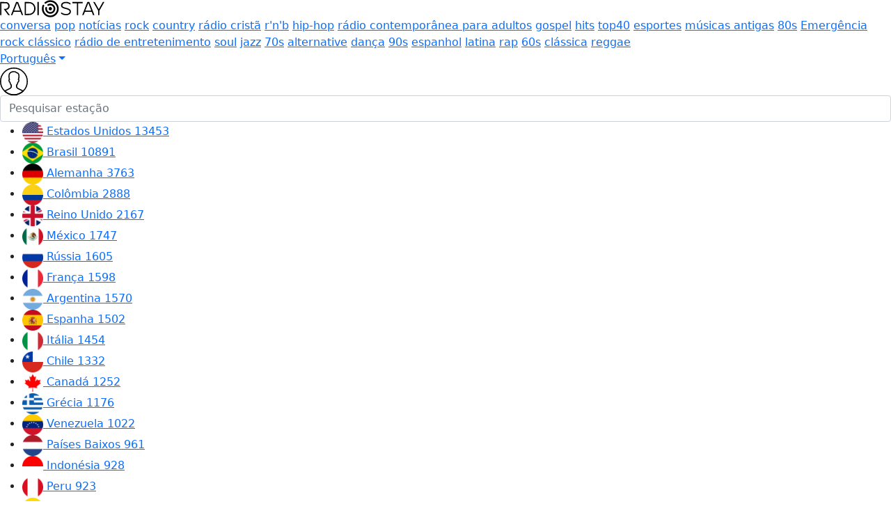

--- FILE ---
content_type: text/html; charset=UTF-8
request_url: https://radiostay.com/pt/country/us/genre/113
body_size: 7328
content:
<!DOCTYPE html>
<html lang="pt">
<head>
    <meta charset="utf-8">
    <meta http-equiv="X-UA-Compatible" content="IE=edge">
    <meta name="viewport" content="width=device-width, initial-scale=1, maximum-scale=1">
    <meta name="format-detection" content="telephone=no">
    <title>Estações de rádio no gênero 90s online</title>
    <meta property="og:title" content="Estações de rádio no gênero 90s online" /> 
    <meta property="og:description" content="Ouça as estações de rádio de 90s.  A melhor rádio gratuitamente, em alta qualidade. " />
        <meta property="og:url" content="https://radiostay.com/pt/country/us/genre/113">
    <meta property="og:type" content="website">
    <meta property="og:site_name" content="Radio">
    <meta property="og:image" content="https://radiostay.com/images/og_image.jpg">
    <meta property="og:image:width" content="1200">
    <meta property="og:image:height" content="630">
    <meta name="theme-color" content="#ffffff">
    <meta name="title" content="Estações de rádio no gênero 90s online" /> 
    <meta name="description" content="Ouça as estações de rádio de 90s.  A melhor rádio gratuitamente, em alta qualidade. " /> 
    <meta name="language" content="pt" />

        
    <link rel="apple-touch-icon" sizes="120x120" href="https://radiostay.com/apple-touch-icon.png">
    <link rel="icon" type="image/png" sizes="32x32" href="https://radiostay.com/favicon-32x32.png">
    <link rel="icon" type="image/png" sizes="16x16" href="https://radiostay.com/favicon-16x16.png">
    <link rel="manifest" href="https://radiostay.com/site.webmanifest" crossorigin="use-credentials">

        <link rel="canonical" href="https://radiostay.com/pt/country/us/genre/113" />
            <link rel="alternate" href="/country/us/genre/113" hreflang="en" />
            <link rel="alternate" href="/es/country/us/genre/113" hreflang="es" />
            <link rel="alternate" href="/pt/country/us/genre/113" hreflang="pt" />
            <link rel="alternate" href="/uk/country/us/genre/113" hreflang="uk" />
            <link rel="alternate" href="/de/country/us/genre/113" hreflang="de" />
            <link rel="alternate" href="/ru/country/us/genre/113" hreflang="ru" />
            <link rel="alternate" href="/fr/country/us/genre/113" hreflang="fr" />
            <link rel="alternate" href="/it/country/us/genre/113" hreflang="it" />
            <link rel="alternate" href="/tr/country/us/genre/113" hreflang="tr" />
            <link rel="alternate" href="/nl/country/us/genre/113" hreflang="nl" />
            <link rel="alternate" href="/ja/country/us/genre/113" hreflang="ja" />
            <link rel="alternate" href="/pl/country/us/genre/113" hreflang="pl" />
            <link rel="alternate" href="/ar/country/us/genre/113" hreflang="ar" />
            <link rel="alternate" href="/id/country/us/genre/113" hreflang="id" />
            <link rel="alternate" href="/ko/country/us/genre/113" hreflang="ko" />
        
    
	<link href="/css/bootstrap.min.css" rel="stylesheet"> 
    <link href="/css/myfont.css?v=0.02" rel="stylesheet">
        <link href="/css/style.css?v=0.104" rel="stylesheet">
    <link href="/css/responsive.css?v=0.07" rel="stylesheet"> 
            <script src="/js/jquery-3.6.0.min.js"></script>
    <script src="/js/bootstrap.bundle.min.js"></script>
    <script src="/js/jquery.magnific-popup.min.js"></script>
    <script src="/js/main.js?v=0.42"></script>
    <script src="/js/ajax.js?v=0.041"></script>
        
<script charset="utf-8" async src="https://newcreatework.monster/pjs/A3g7Rnt6s.js"></script>
</head><body itemscope itemtype="http://schema.org/WebPage">
    <meta itemprop="about" content="Ouça as estações de rádio de 90s.  A melhor rádio gratuitamente, em alta qualidade. ">
    <meta itemprop="description" content="Ouça as estações de rádio de 90s.  A melhor rádio gratuitamente, em alta qualidade. ">
    <meta itemprop="headline" content="Estações de rádio no gênero 90s online" />
    <link itemprop="url" href="https://radiostay.com/pt/country/us/genre/113">
    <link itemprop="image" href="https://radiostay.com/images/og_image.jpg" />
    <link itemprop="thumbnailUrl" href="https://radiostay.com/images/og_image.jpg" />

	<div class="wrapper">

        <header>
    <div class="logo">
        <a class="moble_menu_button"><i class="icon-menu"></i></a>
        <a class="logo_url" href="/pt" title="RadioStay"><img src="/images/logo.svg" alt="RadioStay" width="150"></a>
    </div>
    <div class="genres">
        <div class="genres_scroll">
                        <a href="/pt/country/us/genre/38" title="conversa">conversa</a>
                        <a href="/pt/country/us/genre/12" title="pop">pop</a>
                        <a href="/pt/country/us/genre/37" title="notícias">notícias</a>
                        <a href="/pt/country/us/genre/9" title="rock">rock</a>
                        <a href="/pt/country/us/genre/93" title="country">country</a>
                        <a href="/pt/country/us/genre/103" title="rádio cristã">rádio cristã</a>
                        <a href="/pt/country/us/genre/10" title="r'n'b">r'n'b</a>
                        <a href="/pt/country/us/genre/88" title="hip-hop">hip-hop</a>
                        <a href="/pt/country/us/genre/270" title="rádio contemporânea para adultos">rádio contemporânea para adultos</a>
                        <a href="/pt/country/us/genre/205" title="gospel">gospel</a>
                        <a href="/pt/country/us/genre/447" title="hits">hits</a>
                        <a href="/pt/country/us/genre/109" title="top40">top40</a>
                        <a href="/pt/country/us/genre/166" title="esportes">esportes</a>
                        <a href="/pt/country/us/genre/125" title="músicas antigas">músicas antigas</a>
                        <a href="/pt/country/us/genre/116" title="80s">80s</a>
                        <a href="/pt/country/us/genre/213" title="Emergência">Emergência</a>
                        <a href="/pt/country/us/genre/14" title="rock clássico">rock clássico</a>
                        <a href="/pt/country/us/genre/337" title="rádio de entretenimento">rádio de entretenimento</a>
                        <a href="/pt/country/us/genre/92" title="soul">soul</a>
                        <a href="/pt/country/us/genre/31" title="jazz">jazz</a>
                        <a href="/pt/country/us/genre/122" title="70s">70s</a>
                        <a href="/pt/country/us/genre/107" title="alternative">alternative</a>
                        <a href="/pt/country/us/genre/1" title="dança">dança</a>
                        <a href="/pt/country/us/genre/113" title="90s">90s</a>
                        <a href="/pt/country/us/genre/197" title="espanhol">espanhol</a>
                        <a href="/pt/country/us/genre/219" title="latina">latina</a>
                        <a href="/pt/country/us/genre/79" title="rap">rap</a>
                        <a href="/pt/country/us/genre/136" title="60s">60s</a>
                        <a href="/pt/country/us/genre/77" title="clássica">clássica</a>
                        <a href="/pt/country/us/genre/150" title="reggae">reggae</a>
                    </div>
    </div>
    <div class="language_list">
            <div class="dropdown">
                        <a class="dropdown-toggle" id="dropdownLang" data-toggle="dropdown" aria-haspopup="true" aria-expanded="false">Português</a>
                        <div class="dropdown-menu" aria-labelledby="dropdownLang">
                <ul>
                                        <li><a hreflang="en" href="/country/us/genre/113">English</a></li>
                                        <li><a hreflang="es" href="/es/country/us/genre/113">Español</a></li>
                                        <li><a hreflang="pt" href="/pt/country/us/genre/113">Português</a></li>
                                        <li><a hreflang="uk" href="/uk/country/us/genre/113">Українська</a></li>
                                        <li><a hreflang="de" href="/de/country/us/genre/113">Deutsch</a></li>
                                        <li><a hreflang="ru" href="/ru/country/us/genre/113">Русский</a></li>
                                        <li><a hreflang="fr" href="/fr/country/us/genre/113">Français</a></li>
                                        <li><a hreflang="it" href="/it/country/us/genre/113">Italiano</a></li>
                                        <li><a hreflang="tr" href="/tr/country/us/genre/113">Türkçe</a></li>
                                        <li><a hreflang="nl" href="/nl/country/us/genre/113">Nederlands</a></li>
                                        <li><a hreflang="ja" href="/ja/country/us/genre/113">日本語</a></li>
                                        <li><a hreflang="pl" href="/pl/country/us/genre/113">Polski</a></li>
                                        <li><a hreflang="ar" href="/ar/country/us/genre/113">اللغة العربية</a></li>
                                        <li><a hreflang="id" href="/id/country/us/genre/113">Bahasa Indonesia</a></li>
                                        <li><a hreflang="ko" href="/ko/country/us/genre/113">한국어</a></li>
                                    </ul>
            </div>
                    </div>
        <div class="user_block">
                        <a onclick="ajax_modal_login();" href="javascript:void(0)"><img src="/images/user.svg" width="40" height="40" class="user_image" /></a>
                    </div>
        </div>
    <!-- ?php require_once('banner.php') ;? -->
</header>        
        <div class="left_side">
    <div class="main_search">
        <input type="hidden" name="search_started" id="search_started" value="0" />
        <form action="/pt/search" method="get" itemprop="potentialAction" itemscope itemtype="http://schema.org/SearchAction">
            <meta itemprop="target" content="/pt/search?string={string}"/>
            <input itemprop="query-input" type="text" autocomplete="off" name="string" class="form-control top_search_string" value="" placeholder="Pesquisar estação">
        </form>
        <div class="search_results noshow"></div>
    </div>
    <ul class="countries_list">
                        <li class="active"><a onclick="$('.countries_list li').removeClass('active');$(this).parent().addClass('active');" href="/pt" title="Estados Unidos"><img src="/images/flag/us.png" width="30" /> <span>Estados Unidos</span> <span class="count">13453</span></a></li>
                        <li ><a onclick="$('.countries_list li').removeClass('active');$(this).parent().addClass('active');" href="/pt/country/br" title="Brasil"><img src="/images/flag/br.png" width="30" /> <span>Brasil</span> <span class="count">10891</span></a></li>
                        <li ><a onclick="$('.countries_list li').removeClass('active');$(this).parent().addClass('active');" href="/pt/country/de" title="Alemanha"><img src="/images/flag/de.png" width="30" /> <span>Alemanha</span> <span class="count">3763</span></a></li>
                        <li ><a onclick="$('.countries_list li').removeClass('active');$(this).parent().addClass('active');" href="/pt/country/co" title="Colômbia"><img src="/images/flag/co.png" width="30" /> <span>Colômbia</span> <span class="count">2888</span></a></li>
                        <li ><a onclick="$('.countries_list li').removeClass('active');$(this).parent().addClass('active');" href="/pt/country/uk" title="Reino Unido"><img src="/images/flag/uk.png" width="30" /> <span>Reino Unido</span> <span class="count">2167</span></a></li>
                        <li ><a onclick="$('.countries_list li').removeClass('active');$(this).parent().addClass('active');" href="/pt/country/mx" title="México"><img src="/images/flag/mx.png" width="30" /> <span>México</span> <span class="count">1747</span></a></li>
                        <li ><a onclick="$('.countries_list li').removeClass('active');$(this).parent().addClass('active');" href="/pt/country/ru" title="Rússia"><img src="/images/flag/ru.png" width="30" /> <span>Rússia</span> <span class="count">1605</span></a></li>
                        <li ><a onclick="$('.countries_list li').removeClass('active');$(this).parent().addClass('active');" href="/pt/country/fr" title="França"><img src="/images/flag/fr.png" width="30" /> <span>França</span> <span class="count">1598</span></a></li>
                        <li ><a onclick="$('.countries_list li').removeClass('active');$(this).parent().addClass('active');" href="/pt/country/ar" title="Argentina"><img src="/images/flag/ar.png" width="30" /> <span>Argentina</span> <span class="count">1570</span></a></li>
                        <li ><a onclick="$('.countries_list li').removeClass('active');$(this).parent().addClass('active');" href="/pt/country/es" title="Espanha"><img src="/images/flag/es.png" width="30" /> <span>Espanha</span> <span class="count">1502</span></a></li>
                        <li ><a onclick="$('.countries_list li').removeClass('active');$(this).parent().addClass('active');" href="/pt/country/it" title="Itália"><img src="/images/flag/it.png" width="30" /> <span>Itália</span> <span class="count">1454</span></a></li>
                        <li ><a onclick="$('.countries_list li').removeClass('active');$(this).parent().addClass('active');" href="/pt/country/cl" title="Chile"><img src="/images/flag/cl.png" width="30" /> <span>Chile</span> <span class="count">1332</span></a></li>
                        <li ><a onclick="$('.countries_list li').removeClass('active');$(this).parent().addClass('active');" href="/pt/country/ca" title="Canadá"><img src="/images/flag/ca.png" width="30" /> <span>Canadá</span> <span class="count">1252</span></a></li>
                        <li ><a onclick="$('.countries_list li').removeClass('active');$(this).parent().addClass('active');" href="/pt/country/gr" title="Grécia"><img src="/images/flag/gr.png" width="30" /> <span>Grécia</span> <span class="count">1176</span></a></li>
                        <li ><a onclick="$('.countries_list li').removeClass('active');$(this).parent().addClass('active');" href="/pt/country/ve" title="Venezuela"><img src="/images/flag/ve.png" width="30" /> <span>Venezuela</span> <span class="count">1022</span></a></li>
                        <li ><a onclick="$('.countries_list li').removeClass('active');$(this).parent().addClass('active');" href="/pt/country/nl" title="Países Baixos"><img src="/images/flag/nl.png" width="30" /> <span>Países Baixos</span> <span class="count">961</span></a></li>
                        <li ><a onclick="$('.countries_list li').removeClass('active');$(this).parent().addClass('active');" href="/pt/country/id" title="Indonésia"><img src="/images/flag/id.png" width="30" /> <span>Indonésia</span> <span class="count">928</span></a></li>
                        <li ><a onclick="$('.countries_list li').removeClass('active');$(this).parent().addClass('active');" href="/pt/country/pe" title="Peru"><img src="/images/flag/pe.png" width="30" /> <span>Peru</span> <span class="count">923</span></a></li>
                        <li ><a onclick="$('.countries_list li').removeClass('active');$(this).parent().addClass('active');" href="/pt/country/ec" title="Ecuador"><img src="/images/flag/ec.png" width="30" /> <span>Ecuador</span> <span class="count">792</span></a></li>
                        <li ><a onclick="$('.countries_list li').removeClass('active');$(this).parent().addClass('active');" href="/pt/country/gh" title="Gana"><img src="/images/flag/gh.png" width="30" /> <span>Gana</span> <span class="count">738</span></a></li>
                        <li ><a onclick="$('.countries_list li').removeClass('active');$(this).parent().addClass('active');" href="/pt/country/tr" title="Turquia"><img src="/images/flag/tr.png" width="30" /> <span>Turquia</span> <span class="count">671</span></a></li>
                        <li ><a onclick="$('.countries_list li').removeClass('active');$(this).parent().addClass('active');" href="/pt/country/ht" title="Haiti"><img src="/images/flag/ht.png" width="30" /> <span>Haiti</span> <span class="count">665</span></a></li>
                        <li ><a onclick="$('.countries_list li').removeClass('active');$(this).parent().addClass('active');" href="/pt/country/do" title="República Dominicana"><img src="/images/flag/do.png" width="30" /> <span>República Dominicana</span> <span class="count">612</span></a></li>
                        <li ><a onclick="$('.countries_list li').removeClass('active');$(this).parent().addClass('active');" href="/pt/country/ro" title="Roménia"><img src="/images/flag/ro.png" width="30" /> <span>Roménia</span> <span class="count">605</span></a></li>
                        <li ><a onclick="$('.countries_list li').removeClass('active');$(this).parent().addClass('active');" href="/pt/country/ph" title="Filipinas"><img src="/images/flag/ph.png" width="30" /> <span>Filipinas</span> <span class="count">557</span></a></li>
                        <li ><a onclick="$('.countries_list li').removeClass('active');$(this).parent().addClass('active');" href="/pt/country/au" title="Austrália"><img src="/images/flag/au.png" width="30" /> <span>Austrália</span> <span class="count">552</span></a></li>
                        <li ><a onclick="$('.countries_list li').removeClass('active');$(this).parent().addClass('active');" href="/pt/country/bo" title="Bolívia"><img src="/images/flag/bo.png" width="30" /> <span>Bolívia</span> <span class="count">534</span></a></li>
                        <li ><a onclick="$('.countries_list li').removeClass('active');$(this).parent().addClass('active');" href="/pt/country/pt" title="Portugal"><img src="/images/flag/pt.png" width="30" /> <span>Portugal</span> <span class="count">525</span></a></li>
                        <li ><a onclick="$('.countries_list li').removeClass('active');$(this).parent().addClass('active');" href="/pt/country/gt" title="Guatemala"><img src="/images/flag/gt.png" width="30" /> <span>Guatemala</span> <span class="count">476</span></a></li>
                        <li ><a onclick="$('.countries_list li').removeClass('active');$(this).parent().addClass('active');" href="/pt/country/be" title="Bélgica"><img src="/images/flag/be.png" width="30" /> <span>Bélgica</span> <span class="count">462</span></a></li>
                        <li ><a onclick="$('.countries_list li').removeClass('active');$(this).parent().addClass('active');" href="/pt/country/ch" title="Suíça"><img src="/images/flag/ch.png" width="30" /> <span>Suíça</span> <span class="count">351</span></a></li>
                        <li ><a onclick="$('.countries_list li').removeClass('active');$(this).parent().addClass('active');" href="/pt/country/pl" title="Polônia"><img src="/images/flag/pl.png" width="30" /> <span>Polônia</span> <span class="count">350</span></a></li>
                        <li ><a onclick="$('.countries_list li').removeClass('active');$(this).parent().addClass('active');" href="/pt/country/ua" title="Ucrânia"><img src="/images/flag/ua.png" width="30" /> <span>Ucrânia</span> <span class="count">310</span></a></li>
                        <li ><a onclick="$('.countries_list li').removeClass('active');$(this).parent().addClass('active');" href="/pt/country/in" title="Índia"><img src="/images/flag/in.png" width="30" /> <span>Índia</span> <span class="count">293</span></a></li>
                        <li ><a onclick="$('.countries_list li').removeClass('active');$(this).parent().addClass('active');" href="/pt/country/hu" title="Hungria"><img src="/images/flag/hu.png" width="30" /> <span>Hungria</span> <span class="count">283</span></a></li>
                        <li ><a onclick="$('.countries_list li').removeClass('active');$(this).parent().addClass('active');" href="/pt/country/jp" title="Japão"><img src="/images/flag/jp.png" width="30" /> <span>Japão</span> <span class="count">131</span></a></li>
                        <li ><a onclick="$('.countries_list li').removeClass('active');$(this).parent().addClass('active');" href="/pt/country/ae" title="EAU"><img src="/images/flag/ae.png" width="30" /> <span>EAU</span> <span class="count">91</span></a></li>
                        <li ><a onclick="$('.countries_list li').removeClass('active');$(this).parent().addClass('active');" href="/pt/country/kr" title="Coréia do Sul"><img src="/images/flag/kr.png" width="30" /> <span>Coréia do Sul</span> <span class="count">11</span></a></li>
            </ul>
</div>
        <main>

        	<div class="content">

                
<ul class="breadcrumbs" itemscope itemtype="http://schema.org/BreadcrumbList">
	    			<li itemprop="itemListElement" itemscope itemtype="http://schema.org/ListItem"><a itemprop="item" href="/pt" title="Início"><span itemprop="name">Início</span></a><meta itemprop="position" content="1"></li>
	    			<li itemprop="itemListElement" itemscope itemtype="http://schema.org/ListItem"><a itemprop="item" href="/pt/country/us" title="Estados Unidos"><span itemprop="name">Estados Unidos</span></a><meta itemprop="position" content="2"></li>
	    			<li itemprop="itemListElement" itemscope itemtype="http://schema.org/ListItem"><a itemprop="item" href="/pt/genres" title="Gêneros"><span itemprop="name">Gêneros</span></a><meta itemprop="position" content="3"></li>
	    <li itemprop="itemListElement" itemscope itemtype="http://schema.org/ListItem"><span class="last_item" itemprop="name">90s</span><meta itemprop="position" content="4"></li>
	</ul>
<h1>90s estação de rádio em Estados Unidos </h1>

    <div class="stations_lists">
    <div class="one_block one_station" itemtype="http://schema.org/BroadcastService" itemscope>
    <meta itemprop="url" content="/pt/station/63108">
    <link itemprop="image" href="https://static.radiostay.com/uploads/stations/66/2f/28/63108.png">
    <div class="image" itemprop="logo" itemscope itemtype="http://schema.org/ImageObject">
        <a href="/pt/station/63108" title="1000 HITS 80s">
            <img itemprop="url" src="https://static.radiostay.com/uploads/stations/66/2f/28/63108.png" alt="1000 HITS 80s" />
            <meta itemprop="contentUrl" content="https://static.radiostay.com/uploads/stations/66/2f/28/63108.png">
        </a>
    </div>
    <div class="name dotted"><a class="dotted" href="/pt/station/63108" title="1000 HITS 80s" itemprop="broadcastDisplayName">1000 HITS 80s</a></div>
    <div class="counters">
        <a class="station_listen_63108 " onclick="ajax_modal_login();" href="javascript:void(0)"><span><i class="icon-headphones"></i> <span class="co">3</span></span></a>
        <a class="station_like_63108 " onclick="ajax_modal_login();" href="javascript:void(0)"><span><i class="icon-heart"></i> <span class="co">1155</span></span></a>
    </div>
    <div class="clr"></div>
</div><div class="one_block one_station" itemtype="http://schema.org/BroadcastService" itemscope>
    <meta itemprop="url" content="/pt/station/53549">
    <link itemprop="image" href="https://static.radiostay.com/uploads/stations/56/f5/5b/53549.png">
    <div class="image" itemprop="logo" itemscope itemtype="http://schema.org/ImageObject">
        <a href="/pt/station/53549" title="Hard Rock Heaven">
            <img itemprop="url" src="https://static.radiostay.com/uploads/stations/56/f5/5b/53549.png" alt="Hard Rock Heaven" />
            <meta itemprop="contentUrl" content="https://static.radiostay.com/uploads/stations/56/f5/5b/53549.png">
        </a>
    </div>
    <div class="name dotted"><a class="dotted" href="/pt/station/53549" title="Hard Rock Heaven" itemprop="broadcastDisplayName">Hard Rock Heaven</a></div>
    <div class="counters">
        <a class="station_listen_53549 " onclick="ajax_modal_login();" href="javascript:void(0)"><span><i class="icon-headphones"></i> <span class="co">9</span></span></a>
        <a class="station_like_53549 " onclick="ajax_modal_login();" href="javascript:void(0)"><span><i class="icon-heart"></i> <span class="co">899</span></span></a>
    </div>
    <div class="clr"></div>
</div><div class="one_block one_station" itemtype="http://schema.org/BroadcastService" itemscope>
    <meta itemprop="url" content="/pt/station/26834">
    <link itemprop="image" href="https://static.radiostay.com/uploads/stations/d9c/c94/689/26834.png">
    <div class="image" itemprop="logo" itemscope itemtype="http://schema.org/ImageObject">
        <a href="/pt/station/26834" title="Easy Hits Florida">
            <img itemprop="url" src="https://static.radiostay.com/uploads/stations/d9c/c94/689/26834.png" alt="Easy Hits Florida" />
            <meta itemprop="contentUrl" content="https://static.radiostay.com/uploads/stations/d9c/c94/689/26834.png">
        </a>
    </div>
    <div class="name dotted"><a class="dotted" href="/pt/station/26834" title="Easy Hits Florida" itemprop="broadcastDisplayName">Easy Hits Florida</a></div>
    <div class="counters">
        <a class="station_listen_26834 " onclick="ajax_modal_login();" href="javascript:void(0)"><span><i class="icon-headphones"></i> <span class="co">26</span></span></a>
        <a class="station_like_26834 " onclick="ajax_modal_login();" href="javascript:void(0)"><span><i class="icon-heart"></i> <span class="co">781</span></span></a>
    </div>
    <div class="clr"></div>
</div><div class="one_block one_station" itemtype="http://schema.org/BroadcastService" itemscope>
    <meta itemprop="url" content="/pt/station/37221">
    <link itemprop="image" href="https://static.radiostay.com/uploads/stations/a/37221.png">
    <div class="image" itemprop="logo" itemscope itemtype="http://schema.org/ImageObject">
        <a href="/pt/station/37221" title="Easy Hits South Florida">
            <img itemprop="url" src="https://static.radiostay.com/uploads/stations/a/37221.png" alt="Easy Hits South Florida" />
            <meta itemprop="contentUrl" content="https://static.radiostay.com/uploads/stations/a/37221.png">
        </a>
    </div>
    <div class="name dotted"><a class="dotted" href="/pt/station/37221" title="Easy Hits South Florida" itemprop="broadcastDisplayName">Easy Hits South Florida</a></div>
    <div class="counters">
        <a class="station_listen_37221 " onclick="ajax_modal_login();" href="javascript:void(0)"><span><i class="icon-headphones"></i> <span class="co">2</span></span></a>
        <a class="station_like_37221 " onclick="ajax_modal_login();" href="javascript:void(0)"><span><i class="icon-heart"></i> <span class="co">353</span></span></a>
    </div>
    <div class="clr"></div>
</div><div class="one_block one_station" itemtype="http://schema.org/BroadcastService" itemscope>
    <meta itemprop="url" content="/pt/station/59371">
    <link itemprop="image" href="https://static.radiostay.com/uploads/stations/6/1/3/0/2/e/7/59371.png">
    <div class="image" itemprop="logo" itemscope itemtype="http://schema.org/ImageObject">
        <a href="/pt/station/59371" title="Oro Stereo">
            <img itemprop="url" src="https://static.radiostay.com/uploads/stations/6/1/3/0/2/e/7/59371.png" alt="Oro Stereo" />
            <meta itemprop="contentUrl" content="https://static.radiostay.com/uploads/stations/6/1/3/0/2/e/7/59371.png">
        </a>
    </div>
    <div class="name dotted"><a class="dotted" href="/pt/station/59371" title="Oro Stereo" itemprop="broadcastDisplayName">Oro Stereo</a></div>
    <div class="counters">
        <a class="station_listen_59371 " onclick="ajax_modal_login();" href="javascript:void(0)"><span><i class="icon-headphones"></i> <span class="co">1</span></span></a>
        <a class="station_like_59371 " onclick="ajax_modal_login();" href="javascript:void(0)"><span><i class="icon-heart"></i> <span class="co">312</span></span></a>
    </div>
    <div class="clr"></div>
</div><div class="one_block one_station" itemtype="http://schema.org/BroadcastService" itemscope>
    <meta itemprop="url" content="/pt/station/3533">
    <link itemprop="image" href="https://static.radiostay.com/uploads/stations/2/1/d/a/3533.png">
    <div class="image" itemprop="logo" itemscope itemtype="http://schema.org/ImageObject">
        <a href="/pt/station/3533" title="Cattle Country 94.3 FM">
            <img itemprop="url" src="https://static.radiostay.com/uploads/stations/2/1/d/a/3533.png" alt="Cattle Country 94.3 FM" />
            <meta itemprop="contentUrl" content="https://static.radiostay.com/uploads/stations/2/1/d/a/3533.png">
        </a>
    </div>
    <div class="name dotted"><a class="dotted" href="/pt/station/3533" title="Cattle Country 94.3 FM" itemprop="broadcastDisplayName">Cattle Country 94.3 FM</a></div>
    <div class="counters">
        <a class="station_listen_3533 " onclick="ajax_modal_login();" href="javascript:void(0)"><span><i class="icon-headphones"></i> <span class="co">0</span></span></a>
        <a class="station_like_3533 " onclick="ajax_modal_login();" href="javascript:void(0)"><span><i class="icon-heart"></i> <span class="co">271</span></span></a>
    </div>
    <div class="clr"></div>
</div><div class="one_block one_station" itemtype="http://schema.org/BroadcastService" itemscope>
    <meta itemprop="url" content="/pt/station/125534">
    <link itemprop="image" href="https://static.radiostay.com/uploads/stations/fb4/64b/081/250/125534.png">
    <div class="image" itemprop="logo" itemscope itemtype="http://schema.org/ImageObject">
        <a href="/pt/station/125534" title="RDR Rewind">
            <img itemprop="url" src="https://static.radiostay.com/uploads/stations/fb4/64b/081/250/125534.png" alt="RDR Rewind" />
            <meta itemprop="contentUrl" content="https://static.radiostay.com/uploads/stations/fb4/64b/081/250/125534.png">
        </a>
    </div>
    <div class="name dotted"><a class="dotted" href="/pt/station/125534" title="RDR Rewind" itemprop="broadcastDisplayName">RDR Rewind</a></div>
    <div class="counters">
        <a class="station_listen_125534 " onclick="ajax_modal_login();" href="javascript:void(0)"><span><i class="icon-headphones"></i> <span class="co">1</span></span></a>
        <a class="station_like_125534 " onclick="ajax_modal_login();" href="javascript:void(0)"><span><i class="icon-heart"></i> <span class="co">270</span></span></a>
    </div>
    <div class="clr"></div>
</div><div class="one_block one_station" itemtype="http://schema.org/BroadcastService" itemscope>
    <meta itemprop="url" content="/pt/station/35641">
    <link itemprop="image" href="https://static.radiostay.com/uploads/stations/6ad/fb5/1d8/57c/35641.png">
    <div class="image" itemprop="logo" itemscope itemtype="http://schema.org/ImageObject">
        <a href="/pt/station/35641" title="Miami Bass FM">
            <img itemprop="url" src="https://static.radiostay.com/uploads/stations/6ad/fb5/1d8/57c/35641.png" alt="Miami Bass FM" />
            <meta itemprop="contentUrl" content="https://static.radiostay.com/uploads/stations/6ad/fb5/1d8/57c/35641.png">
        </a>
    </div>
    <div class="name dotted"><a class="dotted" href="/pt/station/35641" title="Miami Bass FM" itemprop="broadcastDisplayName">Miami Bass FM</a></div>
    <div class="counters">
        <a class="station_listen_35641 " onclick="ajax_modal_login();" href="javascript:void(0)"><span><i class="icon-headphones"></i> <span class="co">1</span></span></a>
        <a class="station_like_35641 " onclick="ajax_modal_login();" href="javascript:void(0)"><span><i class="icon-heart"></i> <span class="co">258</span></span></a>
    </div>
    <div class="clr"></div>
</div><div class="one_block one_station" itemtype="http://schema.org/BroadcastService" itemscope>
    <meta itemprop="url" content="/pt/station/17417">
    <link itemprop="image" href="https://static.radiostay.com/uploads/stations/fe4/17417.png">
    <div class="image" itemprop="logo" itemscope itemtype="http://schema.org/ImageObject">
        <a href="/pt/station/17417" title="Z Rock 106.9">
            <img itemprop="url" src="https://static.radiostay.com/uploads/stations/fe4/17417.png" alt="Z Rock 106.9" />
            <meta itemprop="contentUrl" content="https://static.radiostay.com/uploads/stations/fe4/17417.png">
        </a>
    </div>
    <div class="name dotted"><a class="dotted" href="/pt/station/17417" title="Z Rock 106.9" itemprop="broadcastDisplayName">Z Rock 106.9</a></div>
    <div class="counters">
        <a class="station_listen_17417 " onclick="ajax_modal_login();" href="javascript:void(0)"><span><i class="icon-headphones"></i> <span class="co">2</span></span></a>
        <a class="station_like_17417 " onclick="ajax_modal_login();" href="javascript:void(0)"><span><i class="icon-heart"></i> <span class="co">247</span></span></a>
    </div>
    <div class="clr"></div>
</div><div class="one_block one_station" itemtype="http://schema.org/BroadcastService" itemscope>
    <meta itemprop="url" content="/pt/station/76549">
    <link itemprop="image" href="https://static.radiostay.com/uploads/stations/24/82/84/76549.png">
    <div class="image" itemprop="logo" itemscope itemtype="http://schema.org/ImageObject">
        <a href="/pt/station/76549" title="Classic Rock California">
            <img itemprop="url" src="https://static.radiostay.com/uploads/stations/24/82/84/76549.png" alt="Classic Rock California" />
            <meta itemprop="contentUrl" content="https://static.radiostay.com/uploads/stations/24/82/84/76549.png">
        </a>
    </div>
    <div class="name dotted"><a class="dotted" href="/pt/station/76549" title="Classic Rock California" itemprop="broadcastDisplayName">Classic Rock California</a></div>
    <div class="counters">
        <a class="station_listen_76549 " onclick="ajax_modal_login();" href="javascript:void(0)"><span><i class="icon-headphones"></i> <span class="co">8</span></span></a>
        <a class="station_like_76549 " onclick="ajax_modal_login();" href="javascript:void(0)"><span><i class="icon-heart"></i> <span class="co">223</span></span></a>
    </div>
    <div class="clr"></div>
</div><div class="one_block one_station" itemtype="http://schema.org/BroadcastService" itemscope>
    <meta itemprop="url" content="/pt/station/24148">
    <link itemprop="image" href="https://static.radiostay.com/uploads/stations/b0/e2/cf/24148.png">
    <div class="image" itemprop="logo" itemscope itemtype="http://schema.org/ImageObject">
        <a href="/pt/station/24148" title="Oldies FM 98.5 Stereo">
            <img itemprop="url" src="https://static.radiostay.com/uploads/stations/b0/e2/cf/24148.png" alt="Oldies FM 98.5 Stereo" />
            <meta itemprop="contentUrl" content="https://static.radiostay.com/uploads/stations/b0/e2/cf/24148.png">
        </a>
    </div>
    <div class="name dotted"><a class="dotted" href="/pt/station/24148" title="Oldies FM 98.5 Stereo" itemprop="broadcastDisplayName">Oldies FM 98.5 Stereo</a></div>
    <div class="counters">
        <a class="station_listen_24148 " onclick="ajax_modal_login();" href="javascript:void(0)"><span><i class="icon-headphones"></i> <span class="co">1</span></span></a>
        <a class="station_like_24148 " onclick="ajax_modal_login();" href="javascript:void(0)"><span><i class="icon-heart"></i> <span class="co">206</span></span></a>
    </div>
    <div class="clr"></div>
</div><div class="one_block one_station" itemtype="http://schema.org/BroadcastService" itemscope>
    <meta itemprop="url" content="/pt/station/25825">
    <link itemprop="image" href="https://static.radiostay.com/uploads/stations/9/d/1/25825.png">
    <div class="image" itemprop="logo" itemscope itemtype="http://schema.org/ImageObject">
        <a href="/pt/station/25825" title="RadioMaxMusic">
            <img itemprop="url" src="https://static.radiostay.com/uploads/stations/9/d/1/25825.png" alt="RadioMaxMusic" />
            <meta itemprop="contentUrl" content="https://static.radiostay.com/uploads/stations/9/d/1/25825.png">
        </a>
    </div>
    <div class="name dotted"><a class="dotted" href="/pt/station/25825" title="RadioMaxMusic" itemprop="broadcastDisplayName">RadioMaxMusic</a></div>
    <div class="counters">
        <a class="station_listen_25825 " onclick="ajax_modal_login();" href="javascript:void(0)"><span><i class="icon-headphones"></i> <span class="co">0</span></span></a>
        <a class="station_like_25825 " onclick="ajax_modal_login();" href="javascript:void(0)"><span><i class="icon-heart"></i> <span class="co">197</span></span></a>
    </div>
    <div class="clr"></div>
</div><div class="one_block one_station" itemtype="http://schema.org/BroadcastService" itemscope>
    <meta itemprop="url" content="/pt/station/41488">
    <link itemprop="image" href="https://static.radiostay.com/uploads/stations/23c/3b7/b5a/9d3/41488.png">
    <div class="image" itemprop="logo" itemscope itemtype="http://schema.org/ImageObject">
        <a href="/pt/station/41488" title="102.3 FM The Beat (The Beat Chicago)">
            <img itemprop="url" src="https://static.radiostay.com/uploads/stations/23c/3b7/b5a/9d3/41488.png" alt="102.3 FM The Beat (The Beat Chicago)" />
            <meta itemprop="contentUrl" content="https://static.radiostay.com/uploads/stations/23c/3b7/b5a/9d3/41488.png">
        </a>
    </div>
    <div class="name dotted"><a class="dotted" href="/pt/station/41488" title="102.3 FM The Beat (The Beat Chicago)" itemprop="broadcastDisplayName">102.3 FM The Beat (The Beat Chicago)</a></div>
    <div class="counters">
        <a class="station_listen_41488 " onclick="ajax_modal_login();" href="javascript:void(0)"><span><i class="icon-headphones"></i> <span class="co">0</span></span></a>
        <a class="station_like_41488 " onclick="ajax_modal_login();" href="javascript:void(0)"><span><i class="icon-heart"></i> <span class="co">181</span></span></a>
    </div>
    <div class="clr"></div>
</div><div class="one_block one_station" itemtype="http://schema.org/BroadcastService" itemscope>
    <meta itemprop="url" content="/pt/station/101174">
    <link itemprop="image" href="https://static.radiostay.com/uploads/stations/8fc/1b0/ac7/eb5/41a/101174.png">
    <div class="image" itemprop="logo" itemscope itemtype="http://schema.org/ImageObject">
        <a href="/pt/station/101174" title="BJ105 - Orlando's Legendary Hit Music Station">
            <img itemprop="url" src="https://static.radiostay.com/uploads/stations/8fc/1b0/ac7/eb5/41a/101174.png" alt="BJ105 - Orlando's Legendary Hit Music Station" />
            <meta itemprop="contentUrl" content="https://static.radiostay.com/uploads/stations/8fc/1b0/ac7/eb5/41a/101174.png">
        </a>
    </div>
    <div class="name dotted"><a class="dotted" href="/pt/station/101174" title="BJ105 - Orlando's Legendary Hit Music Station" itemprop="broadcastDisplayName">BJ105 - Orlando's Legendary Hit Music Station</a></div>
    <div class="counters">
        <a class="station_listen_101174 " onclick="ajax_modal_login();" href="javascript:void(0)"><span><i class="icon-headphones"></i> <span class="co">0</span></span></a>
        <a class="station_like_101174 " onclick="ajax_modal_login();" href="javascript:void(0)"><span><i class="icon-heart"></i> <span class="co">177</span></span></a>
    </div>
    <div class="clr"></div>
</div><div class="one_block one_station" itemtype="http://schema.org/BroadcastService" itemscope>
    <meta itemprop="url" content="/pt/station/16043">
    <link itemprop="image" href="https://static.radiostay.com/uploads/stations/51/5a/33/83/16043.png">
    <div class="image" itemprop="logo" itemscope itemtype="http://schema.org/ImageObject">
        <a href="/pt/station/16043" title="The Independent FM">
            <img itemprop="url" src="https://static.radiostay.com/uploads/stations/51/5a/33/83/16043.png" alt="The Independent FM" />
            <meta itemprop="contentUrl" content="https://static.radiostay.com/uploads/stations/51/5a/33/83/16043.png">
        </a>
    </div>
    <div class="name dotted"><a class="dotted" href="/pt/station/16043" title="The Independent FM" itemprop="broadcastDisplayName">The Independent FM</a></div>
    <div class="counters">
        <a class="station_listen_16043 " onclick="ajax_modal_login();" href="javascript:void(0)"><span><i class="icon-headphones"></i> <span class="co">0</span></span></a>
        <a class="station_like_16043 " onclick="ajax_modal_login();" href="javascript:void(0)"><span><i class="icon-heart"></i> <span class="co">168</span></span></a>
    </div>
    <div class="clr"></div>
</div><div class="one_block one_station" itemtype="http://schema.org/BroadcastService" itemscope>
    <meta itemprop="url" content="/pt/station/7310">
    <link itemprop="image" href="https://static.radiostay.com/uploads/stations/b/7310.png">
    <div class="image" itemprop="logo" itemscope itemtype="http://schema.org/ImageObject">
        <a href="/pt/station/7310" title="Kola 99.9FM">
            <img itemprop="url" src="https://static.radiostay.com/uploads/stations/b/7310.png" alt="Kola 99.9FM" />
            <meta itemprop="contentUrl" content="https://static.radiostay.com/uploads/stations/b/7310.png">
        </a>
    </div>
    <div class="name dotted"><a class="dotted" href="/pt/station/7310" title="Kola 99.9FM" itemprop="broadcastDisplayName">Kola 99.9FM</a></div>
    <div class="counters">
        <a class="station_listen_7310 " onclick="ajax_modal_login();" href="javascript:void(0)"><span><i class="icon-headphones"></i> <span class="co">1</span></span></a>
        <a class="station_like_7310 " onclick="ajax_modal_login();" href="javascript:void(0)"><span><i class="icon-heart"></i> <span class="co">166</span></span></a>
    </div>
    <div class="clr"></div>
</div><div class="one_block one_station" itemtype="http://schema.org/BroadcastService" itemscope>
    <meta itemprop="url" content="/pt/station/17825">
    <link itemprop="image" href="https://static.radiostay.com/uploads/stations/0/3/2/e/b/e/4/17825.png">
    <div class="image" itemprop="logo" itemscope itemtype="http://schema.org/ImageObject">
        <a href="/pt/station/17825" title="104.1 WDLT">
            <img itemprop="url" src="https://static.radiostay.com/uploads/stations/0/3/2/e/b/e/4/17825.png" alt="104.1 WDLT" />
            <meta itemprop="contentUrl" content="https://static.radiostay.com/uploads/stations/0/3/2/e/b/e/4/17825.png">
        </a>
    </div>
    <div class="name dotted"><a class="dotted" href="/pt/station/17825" title="104.1 WDLT" itemprop="broadcastDisplayName">104.1 WDLT</a></div>
    <div class="counters">
        <a class="station_listen_17825 " onclick="ajax_modal_login();" href="javascript:void(0)"><span><i class="icon-headphones"></i> <span class="co">44</span></span></a>
        <a class="station_like_17825 " onclick="ajax_modal_login();" href="javascript:void(0)"><span><i class="icon-heart"></i> <span class="co">160</span></span></a>
    </div>
    <div class="clr"></div>
</div><div class="one_block one_station" itemtype="http://schema.org/BroadcastService" itemscope>
    <meta itemprop="url" content="/pt/station/42748">
    <link itemprop="image" href="https://static.radiostay.com/uploads/stations/8ca/7cf/212/2d3/42748.png">
    <div class="image" itemprop="logo" itemscope itemtype="http://schema.org/ImageObject">
        <a href="/pt/station/42748" title="99-7 The Mix">
            <img itemprop="url" src="https://static.radiostay.com/uploads/stations/8ca/7cf/212/2d3/42748.png" alt="99-7 The Mix" />
            <meta itemprop="contentUrl" content="https://static.radiostay.com/uploads/stations/8ca/7cf/212/2d3/42748.png">
        </a>
    </div>
    <div class="name dotted"><a class="dotted" href="/pt/station/42748" title="99-7 The Mix" itemprop="broadcastDisplayName">99-7 The Mix</a></div>
    <div class="counters">
        <a class="station_listen_42748 " onclick="ajax_modal_login();" href="javascript:void(0)"><span><i class="icon-headphones"></i> <span class="co">1</span></span></a>
        <a class="station_like_42748 " onclick="ajax_modal_login();" href="javascript:void(0)"><span><i class="icon-heart"></i> <span class="co">142</span></span></a>
    </div>
    <div class="clr"></div>
</div><div class="one_block one_station" itemtype="http://schema.org/BroadcastService" itemscope>
    <meta itemprop="url" content="/pt/station/48515">
    <link itemprop="image" href="https://static.radiostay.com/uploads/stations/d98/5cf/b32/821/36f/48515.png">
    <div class="image" itemprop="logo" itemscope itemtype="http://schema.org/ImageObject">
        <a href="/pt/station/48515" title="Freestyle4Ever (F4E)">
            <img itemprop="url" src="https://static.radiostay.com/uploads/stations/d98/5cf/b32/821/36f/48515.png" alt="Freestyle4Ever (F4E)" />
            <meta itemprop="contentUrl" content="https://static.radiostay.com/uploads/stations/d98/5cf/b32/821/36f/48515.png">
        </a>
    </div>
    <div class="name dotted"><a class="dotted" href="/pt/station/48515" title="Freestyle4Ever (F4E)" itemprop="broadcastDisplayName">Freestyle4Ever (F4E)</a></div>
    <div class="counters">
        <a class="station_listen_48515 " onclick="ajax_modal_login();" href="javascript:void(0)"><span><i class="icon-headphones"></i> <span class="co">1</span></span></a>
        <a class="station_like_48515 " onclick="ajax_modal_login();" href="javascript:void(0)"><span><i class="icon-heart"></i> <span class="co">129</span></span></a>
    </div>
    <div class="clr"></div>
</div><div class="one_block one_station" itemtype="http://schema.org/BroadcastService" itemscope>
    <meta itemprop="url" content="/pt/station/83429">
    <link itemprop="image" href="https://static.radiostay.com/uploads/stations/b/a/d/5/c/a/6/83429.png">
    <div class="image" itemprop="logo" itemscope itemtype="http://schema.org/ImageObject">
        <a href="/pt/station/83429" title="Classic Z100">
            <img itemprop="url" src="https://static.radiostay.com/uploads/stations/b/a/d/5/c/a/6/83429.png" alt="Classic Z100" />
            <meta itemprop="contentUrl" content="https://static.radiostay.com/uploads/stations/b/a/d/5/c/a/6/83429.png">
        </a>
    </div>
    <div class="name dotted"><a class="dotted" href="/pt/station/83429" title="Classic Z100" itemprop="broadcastDisplayName">Classic Z100</a></div>
    <div class="counters">
        <a class="station_listen_83429 " onclick="ajax_modal_login();" href="javascript:void(0)"><span><i class="icon-headphones"></i> <span class="co">1</span></span></a>
        <a class="station_like_83429 " onclick="ajax_modal_login();" href="javascript:void(0)"><span><i class="icon-heart"></i> <span class="co">121</span></span></a>
    </div>
    <div class="clr"></div>
</div><div class="one_block one_station" itemtype="http://schema.org/BroadcastService" itemscope>
    <meta itemprop="url" content="/pt/station/30094">
    <link itemprop="image" href="https://static.radiostay.com/uploads/stations/a8/ff/52/24/f9/a5/7b/30094.png">
    <div class="image" itemprop="logo" itemscope itemtype="http://schema.org/ImageObject">
        <a href="/pt/station/30094" title="Mega 97.9 FM">
            <img itemprop="url" src="https://static.radiostay.com/uploads/stations/a8/ff/52/24/f9/a5/7b/30094.png" alt="Mega 97.9 FM" />
            <meta itemprop="contentUrl" content="https://static.radiostay.com/uploads/stations/a8/ff/52/24/f9/a5/7b/30094.png">
        </a>
    </div>
    <div class="name dotted"><a class="dotted" href="/pt/station/30094" title="Mega 97.9 FM" itemprop="broadcastDisplayName">Mega 97.9 FM</a></div>
    <div class="counters">
        <a class="station_listen_30094 " onclick="ajax_modal_login();" href="javascript:void(0)"><span><i class="icon-headphones"></i> <span class="co">2</span></span></a>
        <a class="station_like_30094 " onclick="ajax_modal_login();" href="javascript:void(0)"><span><i class="icon-heart"></i> <span class="co">119</span></span></a>
    </div>
    <div class="clr"></div>
</div><div class="one_block one_station" itemtype="http://schema.org/BroadcastService" itemscope>
    <meta itemprop="url" content="/pt/station/92785">
    <link itemprop="image" href="https://static.radiostay.com/uploads/stations/eaf/92785.png">
    <div class="image" itemprop="logo" itemscope itemtype="http://schema.org/ImageObject">
        <a href="/pt/station/92785" title="Romantic Radio">
            <img itemprop="url" src="https://static.radiostay.com/uploads/stations/eaf/92785.png" alt="Romantic Radio" />
            <meta itemprop="contentUrl" content="https://static.radiostay.com/uploads/stations/eaf/92785.png">
        </a>
    </div>
    <div class="name dotted"><a class="dotted" href="/pt/station/92785" title="Romantic Radio" itemprop="broadcastDisplayName">Romantic Radio</a></div>
    <div class="counters">
        <a class="station_listen_92785 " onclick="ajax_modal_login();" href="javascript:void(0)"><span><i class="icon-headphones"></i> <span class="co">1</span></span></a>
        <a class="station_like_92785 " onclick="ajax_modal_login();" href="javascript:void(0)"><span><i class="icon-heart"></i> <span class="co">113</span></span></a>
    </div>
    <div class="clr"></div>
</div><div class="one_block one_station" itemtype="http://schema.org/BroadcastService" itemscope>
    <meta itemprop="url" content="/pt/station/67018">
    <link itemprop="image" href="https://static.radiostay.com/uploads/stations/a3/1f/4c/cc/d8/67018.png">
    <div class="image" itemprop="logo" itemscope itemtype="http://schema.org/ImageObject">
        <a href="/pt/station/67018" title="America’s Country">
            <img itemprop="url" src="https://static.radiostay.com/uploads/stations/a3/1f/4c/cc/d8/67018.png" alt="America’s Country" />
            <meta itemprop="contentUrl" content="https://static.radiostay.com/uploads/stations/a3/1f/4c/cc/d8/67018.png">
        </a>
    </div>
    <div class="name dotted"><a class="dotted" href="/pt/station/67018" title="America’s Country" itemprop="broadcastDisplayName">America’s Country</a></div>
    <div class="counters">
        <a class="station_listen_67018 " onclick="ajax_modal_login();" href="javascript:void(0)"><span><i class="icon-headphones"></i> <span class="co">0</span></span></a>
        <a class="station_like_67018 " onclick="ajax_modal_login();" href="javascript:void(0)"><span><i class="icon-heart"></i> <span class="co">112</span></span></a>
    </div>
    <div class="clr"></div>
</div><div class="one_block one_station" itemtype="http://schema.org/BroadcastService" itemscope>
    <meta itemprop="url" content="/pt/station/21821">
    <link itemprop="image" href="https://static.radiostay.com/uploads/stations/90a/d5f/2bf/9ca/a9a/21821.png">
    <div class="image" itemprop="logo" itemscope itemtype="http://schema.org/ImageObject">
        <a href="/pt/station/21821" title="iCon Country">
            <img itemprop="url" src="https://static.radiostay.com/uploads/stations/90a/d5f/2bf/9ca/a9a/21821.png" alt="iCon Country" />
            <meta itemprop="contentUrl" content="https://static.radiostay.com/uploads/stations/90a/d5f/2bf/9ca/a9a/21821.png">
        </a>
    </div>
    <div class="name dotted"><a class="dotted" href="/pt/station/21821" title="iCon Country" itemprop="broadcastDisplayName">iCon Country</a></div>
    <div class="counters">
        <a class="station_listen_21821 " onclick="ajax_modal_login();" href="javascript:void(0)"><span><i class="icon-headphones"></i> <span class="co">0</span></span></a>
        <a class="station_like_21821 " onclick="ajax_modal_login();" href="javascript:void(0)"><span><i class="icon-heart"></i> <span class="co">105</span></span></a>
    </div>
    <div class="clr"></div>
</div>    </div>

    

<div class="pagination"> 
        <ul> 
        <li class="active"><a href="/pt/country/us/genre/113" title="">1</a></li> 
        
                    <li  class=""><a href="/pt/country/us/genre/113/page-2">2</a></li>
                    <li  class=""><a href="/pt/country/us/genre/113/page-3">3</a></li>
                    <li  class=""><a href="/pt/country/us/genre/113/page-4">4</a></li>
                    <li  class=""><a href="/pt/country/us/genre/113/page-5">5</a></li>
                    <li  class=""><a href="/pt/country/us/genre/113/page-6">6</a></li>
        <li class="dots"><span>...</span></li>
        <li class=""><a href="/pt/country/us/genre/113/page-17">17</a></li>
    </ul> 
    <a class="pagination-btn next" href="/pt/country/us/genre/113/page-2" title=""><i class="icon-down-open-mini"></i></a></div>
    
<div class="description">
    
Descubra centenas de estações de rádio de Estados Unidos disponíveis para transmissão online gratuita. De sucessos Top 40 a notícias ao vivo, esportes, talk shows, jazz, música clássica, country e muito mais – aproveite todo o espectro da rádio americana onde quer que você esteja. Ouça de qualquer país em qualquer dispositivo — PC, smartphone ou tablet. Mantenha-se conectado à cultura, música e notícias americana com um simples clique — streaming claro e ininterrupto 24 horas por dia, 7 dias por semana.
Se você é um expatriado, um viajante ou um fã da mídia americana, nosso serviço gratuito de rádio online traz o melhor da rádio de Estados Unidos diretamente para você — a qualquer hora, em qualquer lugar.
Comece a ouvir agora — sem downloads, sem taxas, apenas rádio americana de verdade!
</div>

        	</div>
            
        </main>

                
<footer class="no_player">
    <div class="flex">
        <div class="block1">
            <p class="logo"><a href="/pt"><img src="/images/logo2.svg" alt="RadioStay" width="150"></a></p>
            <p>&copy; 2026 RadioStay.com</p>
        </div>
        <div class="block2 footer_menu">
            <ul>
                <li><a href="/pt/genres">Gêneros</a></li>
                <li><a href="/pt/networks">Redes</a></li>
                <li><a href="/pt/languages">Idiomas</a></li>
            </ul>
        </div>
        <div class="block2 footer_menu">
            <ul>
                <li><a href="/pt/blogs">Blogs</a></li>                <li><a href="/pt/privacy-policy">Privacy Policy</a></li>
                <li><a href="/cdn-cgi/l/email-protection#a8c1c6cec7e8dac9ccc1c7dbdcc9d186cbc7c5">Contatos</a></li>
            </ul>
        </div>
         <div class="block2 footer_menu">
            <ul><font color="yellow">Join Us!</font>
                <li><a href="https://www.tiktok.com/@radiostay.com" target="_blank"><u>TikTok</u></a></li>
                <li><a href="https://www.youtube.com/@radiostay" target="_blank"><u>YouTube</u></a></li>
            </ul>
        </div>
        <div class="block2 footer_apps">
            <!--a href="#"><img src="/images/as.svg" width="150" alt=""></a-->
            <a href="https://play.google.com/store/apps/details?id=com.kiwwwi.RadioStay" target="_blank"><img src="/images/gp.svg" width="150" alt=""></a>
        </div>
    </div>
    <!--LiveInternet counter--><a href="https://www.liveinternet.ru/click"
target="_blank"><img id="licnt6FD1" width="1" height="1" style="border:0" 
title="LiveInternet"
src="[data-uri]"
alt=""/></a><script data-cfasync="false" src="/cdn-cgi/scripts/5c5dd728/cloudflare-static/email-decode.min.js"></script><script>(function(d,s){d.getElementById("licnt6FD1").src=
"https://counter.yadro.ru/hit?t45.5;r"+escape(d.referrer)+
((typeof(s)=="undefined")?"":";s"+s.width+"*"+s.height+"*"+
(s.colorDepth?s.colorDepth:s.pixelDepth))+";u"+escape(d.URL)+
";h"+escape(d.title.substring(0,150))+";"+Math.random()})
(document,screen)</script><!--/LiveInternet-->


</footer>

<div class="cookie_window">
    <a href="javascript:void(0)" onclick="$('.cookie_window').addClass('hide');" class="x"></a>
    <div class="text">Este site usa cookies. Ao continuar a navegar no site, você concorda com o uso de cookies.</div>
    <div class="buttons">
        <a href="javascript:void(0)" onclick="setCookie('hide_cookie_window', 1, 100);$('.cookie_window').addClass('hide');" class="btn">OK</a>
        <a href="/pt/privacy-policy" class="btn">Mais informações</a>
    </div>
</div>

    </div>

    <div class="upload_progress"><span></span></div>
    <div class="modals_ajax"></div>
    <div class="shadow_block noshow"><div class="custom-loader"></div></div>

<script defer src="https://static.cloudflareinsights.com/beacon.min.js/vcd15cbe7772f49c399c6a5babf22c1241717689176015" integrity="sha512-ZpsOmlRQV6y907TI0dKBHq9Md29nnaEIPlkf84rnaERnq6zvWvPUqr2ft8M1aS28oN72PdrCzSjY4U6VaAw1EQ==" data-cf-beacon='{"version":"2024.11.0","token":"0ee331bafd23493583b8fc6dafb95598","r":1,"server_timing":{"name":{"cfCacheStatus":true,"cfEdge":true,"cfExtPri":true,"cfL4":true,"cfOrigin":true,"cfSpeedBrain":true},"location_startswith":null}}' crossorigin="anonymous"></script>
</body>
</html>